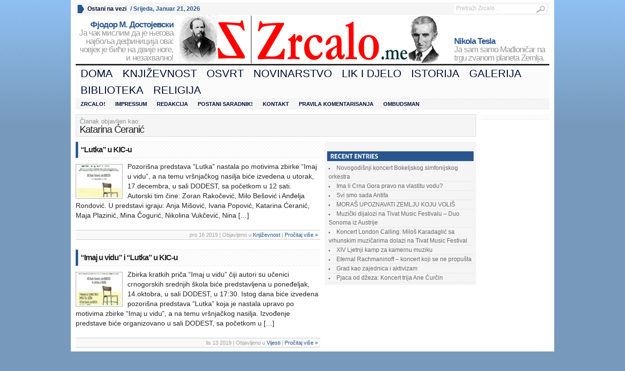

--- FILE ---
content_type: text/html; charset=UTF-8
request_url: https://zrcalo.me/tag/katarina-ceranic/
body_size: 10739
content:

<!DOCTYPE html PUBLIC "-//W3C//DTD XHTML 1.0 Transitional//EN" "http://www.w3.org/TR/xhtml1/DTD/xhtml1-transitional.dtd">

<html xmlns="http://www.w3.org/1999/xhtml" lang="hr">

<head profile="http://gmpg.org/xfn/11">

	<meta http-equiv="Content-Type" content="text/html; charset=UTF-8" />

	<title>

		
		  Katarina Ćeranić | ZRCALO
		
		
	</title>

	<style type="text/css" media="screen">@import url( https://zrcalo.me/wp-content/themes/Advanced-Newspaper1392/style.css );</style>

	<link rel="stylesheet" href="https://zrcalo.me/wp-content/themes/Advanced-Newspaper1392/styles/sans-blue.css" type="text/css" media="screen" />

	<link rel="stylesheet" href="https://zrcalo.me/wp-content/themes/Advanced-Newspaper1392/styles/custom.css" type="text/css" media="screen" />






	<link rel="alternate" type="application/rss+xml" title="RSS 2.0" href="https://zrcalo.me/feed/" />	

	<link rel="alternate" type="text/xml" title="RSS .92" href="https://zrcalo.me/feed/rss/" />	

	<link rel="alternate" type="application/atom+xml" title="Atom 0.3" href="https://zrcalo.me/feed/atom/" />	

	<link rel="pingback" href="https://zrcalo.me/xmlrpc.php" />	

		<link rel='archives' title='prosinac 2025' href='https://zrcalo.me/2025/12/' />
	<link rel='archives' title='rujan 2025' href='https://zrcalo.me/2025/09/' />
	<link rel='archives' title='kolovoz 2025' href='https://zrcalo.me/2025/08/' />
	<link rel='archives' title='srpanj 2025' href='https://zrcalo.me/2025/07/' />
	<link rel='archives' title='lipanj 2025' href='https://zrcalo.me/2025/06/' />
	<link rel='archives' title='svibanj 2025' href='https://zrcalo.me/2025/05/' />
	<link rel='archives' title='travanj 2025' href='https://zrcalo.me/2025/04/' />
	<link rel='archives' title='ožujak 2025' href='https://zrcalo.me/2025/03/' />
	<link rel='archives' title='siječanj 2025' href='https://zrcalo.me/2025/01/' />
	<link rel='archives' title='prosinac 2024' href='https://zrcalo.me/2024/12/' />
	<link rel='archives' title='studeni 2024' href='https://zrcalo.me/2024/11/' />
	<link rel='archives' title='listopad 2024' href='https://zrcalo.me/2024/10/' />
	<link rel='archives' title='rujan 2024' href='https://zrcalo.me/2024/09/' />
	<link rel='archives' title='kolovoz 2024' href='https://zrcalo.me/2024/08/' />
	<link rel='archives' title='srpanj 2024' href='https://zrcalo.me/2024/07/' />
	<link rel='archives' title='lipanj 2024' href='https://zrcalo.me/2024/06/' />
	<link rel='archives' title='svibanj 2024' href='https://zrcalo.me/2024/05/' />
	<link rel='archives' title='travanj 2024' href='https://zrcalo.me/2024/04/' />
	<link rel='archives' title='ožujak 2024' href='https://zrcalo.me/2024/03/' />
	<link rel='archives' title='veljača 2024' href='https://zrcalo.me/2024/02/' />
	<link rel='archives' title='siječanj 2024' href='https://zrcalo.me/2024/01/' />
	<link rel='archives' title='prosinac 2023' href='https://zrcalo.me/2023/12/' />
	<link rel='archives' title='studeni 2023' href='https://zrcalo.me/2023/11/' />
	<link rel='archives' title='listopad 2023' href='https://zrcalo.me/2023/10/' />
	<link rel='archives' title='rujan 2023' href='https://zrcalo.me/2023/09/' />
	<link rel='archives' title='kolovoz 2023' href='https://zrcalo.me/2023/08/' />
	<link rel='archives' title='srpanj 2023' href='https://zrcalo.me/2023/07/' />
	<link rel='archives' title='lipanj 2023' href='https://zrcalo.me/2023/06/' />
	<link rel='archives' title='svibanj 2023' href='https://zrcalo.me/2023/05/' />
	<link rel='archives' title='travanj 2023' href='https://zrcalo.me/2023/04/' />
	<link rel='archives' title='ožujak 2023' href='https://zrcalo.me/2023/03/' />
	<link rel='archives' title='veljača 2023' href='https://zrcalo.me/2023/02/' />
	<link rel='archives' title='siječanj 2023' href='https://zrcalo.me/2023/01/' />
	<link rel='archives' title='prosinac 2022' href='https://zrcalo.me/2022/12/' />
	<link rel='archives' title='studeni 2022' href='https://zrcalo.me/2022/11/' />
	<link rel='archives' title='listopad 2022' href='https://zrcalo.me/2022/10/' />
	<link rel='archives' title='rujan 2022' href='https://zrcalo.me/2022/09/' />
	<link rel='archives' title='kolovoz 2022' href='https://zrcalo.me/2022/08/' />
	<link rel='archives' title='srpanj 2022' href='https://zrcalo.me/2022/07/' />
	<link rel='archives' title='lipanj 2022' href='https://zrcalo.me/2022/06/' />
	<link rel='archives' title='svibanj 2022' href='https://zrcalo.me/2022/05/' />
	<link rel='archives' title='travanj 2022' href='https://zrcalo.me/2022/04/' />
	<link rel='archives' title='ožujak 2022' href='https://zrcalo.me/2022/03/' />
	<link rel='archives' title='veljača 2022' href='https://zrcalo.me/2022/02/' />
	<link rel='archives' title='siječanj 2022' href='https://zrcalo.me/2022/01/' />
	<link rel='archives' title='prosinac 2021' href='https://zrcalo.me/2021/12/' />
	<link rel='archives' title='studeni 2021' href='https://zrcalo.me/2021/11/' />
	<link rel='archives' title='listopad 2021' href='https://zrcalo.me/2021/10/' />
	<link rel='archives' title='rujan 2021' href='https://zrcalo.me/2021/09/' />
	<link rel='archives' title='kolovoz 2021' href='https://zrcalo.me/2021/08/' />
	<link rel='archives' title='srpanj 2021' href='https://zrcalo.me/2021/07/' />
	<link rel='archives' title='lipanj 2021' href='https://zrcalo.me/2021/06/' />
	<link rel='archives' title='svibanj 2021' href='https://zrcalo.me/2021/05/' />
	<link rel='archives' title='travanj 2021' href='https://zrcalo.me/2021/04/' />
	<link rel='archives' title='ožujak 2021' href='https://zrcalo.me/2021/03/' />
	<link rel='archives' title='veljača 2021' href='https://zrcalo.me/2021/02/' />
	<link rel='archives' title='siječanj 2021' href='https://zrcalo.me/2021/01/' />
	<link rel='archives' title='studeni 2020' href='https://zrcalo.me/2020/11/' />
	<link rel='archives' title='listopad 2020' href='https://zrcalo.me/2020/10/' />
	<link rel='archives' title='rujan 2020' href='https://zrcalo.me/2020/09/' />
	<link rel='archives' title='kolovoz 2020' href='https://zrcalo.me/2020/08/' />
	<link rel='archives' title='srpanj 2020' href='https://zrcalo.me/2020/07/' />
	<link rel='archives' title='lipanj 2020' href='https://zrcalo.me/2020/06/' />
	<link rel='archives' title='svibanj 2020' href='https://zrcalo.me/2020/05/' />
	<link rel='archives' title='ožujak 2020' href='https://zrcalo.me/2020/03/' />
	<link rel='archives' title='veljača 2020' href='https://zrcalo.me/2020/02/' />
	<link rel='archives' title='siječanj 2020' href='https://zrcalo.me/2020/01/' />
	<link rel='archives' title='prosinac 2019' href='https://zrcalo.me/2019/12/' />
	<link rel='archives' title='studeni 2019' href='https://zrcalo.me/2019/11/' />
	<link rel='archives' title='listopad 2019' href='https://zrcalo.me/2019/10/' />
	<link rel='archives' title='rujan 2019' href='https://zrcalo.me/2019/09/' />
	<link rel='archives' title='kolovoz 2019' href='https://zrcalo.me/2019/08/' />
	<link rel='archives' title='srpanj 2019' href='https://zrcalo.me/2019/07/' />
	<link rel='archives' title='lipanj 2019' href='https://zrcalo.me/2019/06/' />
	<link rel='archives' title='svibanj 2019' href='https://zrcalo.me/2019/05/' />
	<link rel='archives' title='travanj 2019' href='https://zrcalo.me/2019/04/' />
	<link rel='archives' title='ožujak 2019' href='https://zrcalo.me/2019/03/' />
	<link rel='archives' title='veljača 2019' href='https://zrcalo.me/2019/02/' />
	<link rel='archives' title='siječanj 2019' href='https://zrcalo.me/2019/01/' />
	<link rel='archives' title='prosinac 2018' href='https://zrcalo.me/2018/12/' />
	<link rel='archives' title='studeni 2018' href='https://zrcalo.me/2018/11/' />
	<link rel='archives' title='listopad 2018' href='https://zrcalo.me/2018/10/' />
	<link rel='archives' title='rujan 2018' href='https://zrcalo.me/2018/09/' />
	<link rel='archives' title='kolovoz 2018' href='https://zrcalo.me/2018/08/' />
	<link rel='archives' title='srpanj 2018' href='https://zrcalo.me/2018/07/' />
	<link rel='archives' title='lipanj 2018' href='https://zrcalo.me/2018/06/' />
	<link rel='archives' title='svibanj 2018' href='https://zrcalo.me/2018/05/' />
	<link rel='archives' title='travanj 2018' href='https://zrcalo.me/2018/04/' />
	<link rel='archives' title='ožujak 2018' href='https://zrcalo.me/2018/03/' />
	<link rel='archives' title='veljača 2018' href='https://zrcalo.me/2018/02/' />
	<link rel='archives' title='siječanj 2018' href='https://zrcalo.me/2018/01/' />
	<link rel='archives' title='prosinac 2017' href='https://zrcalo.me/2017/12/' />
	<link rel='archives' title='studeni 2017' href='https://zrcalo.me/2017/11/' />
	<link rel='archives' title='listopad 2017' href='https://zrcalo.me/2017/10/' />
	<link rel='archives' title='rujan 2017' href='https://zrcalo.me/2017/09/' />
	<link rel='archives' title='kolovoz 2017' href='https://zrcalo.me/2017/08/' />
	<link rel='archives' title='srpanj 2017' href='https://zrcalo.me/2017/07/' />
	<link rel='archives' title='lipanj 2017' href='https://zrcalo.me/2017/06/' />
	<link rel='archives' title='svibanj 2017' href='https://zrcalo.me/2017/05/' />
	<link rel='archives' title='travanj 2017' href='https://zrcalo.me/2017/04/' />
	<link rel='archives' title='ožujak 2017' href='https://zrcalo.me/2017/03/' />
	<link rel='archives' title='veljača 2017' href='https://zrcalo.me/2017/02/' />
	<link rel='archives' title='siječanj 2017' href='https://zrcalo.me/2017/01/' />
	<link rel='archives' title='prosinac 2016' href='https://zrcalo.me/2016/12/' />
	<link rel='archives' title='studeni 2016' href='https://zrcalo.me/2016/11/' />
	<link rel='archives' title='listopad 2016' href='https://zrcalo.me/2016/10/' />
	<link rel='archives' title='rujan 2016' href='https://zrcalo.me/2016/09/' />
	<link rel='archives' title='kolovoz 2016' href='https://zrcalo.me/2016/08/' />
	<link rel='archives' title='srpanj 2016' href='https://zrcalo.me/2016/07/' />
	<link rel='archives' title='lipanj 2016' href='https://zrcalo.me/2016/06/' />
	<link rel='archives' title='svibanj 2016' href='https://zrcalo.me/2016/05/' />
	<link rel='archives' title='travanj 2016' href='https://zrcalo.me/2016/04/' />
	<link rel='archives' title='ožujak 2016' href='https://zrcalo.me/2016/03/' />
	<link rel='archives' title='veljača 2016' href='https://zrcalo.me/2016/02/' />
	<link rel='archives' title='siječanj 2016' href='https://zrcalo.me/2016/01/' />
	<link rel='archives' title='prosinac 2015' href='https://zrcalo.me/2015/12/' />
	<link rel='archives' title='studeni 2015' href='https://zrcalo.me/2015/11/' />
	<link rel='archives' title='listopad 2015' href='https://zrcalo.me/2015/10/' />
	<link rel='archives' title='rujan 2015' href='https://zrcalo.me/2015/09/' />
	<link rel='archives' title='kolovoz 2015' href='https://zrcalo.me/2015/08/' />
	<link rel='archives' title='srpanj 2015' href='https://zrcalo.me/2015/07/' />
	<link rel='archives' title='lipanj 2015' href='https://zrcalo.me/2015/06/' />
	<link rel='archives' title='svibanj 2015' href='https://zrcalo.me/2015/05/' />
	<link rel='archives' title='travanj 2015' href='https://zrcalo.me/2015/04/' />
	<link rel='archives' title='ožujak 2015' href='https://zrcalo.me/2015/03/' />
	<link rel='archives' title='veljača 2015' href='https://zrcalo.me/2015/02/' />
	<link rel='archives' title='siječanj 2015' href='https://zrcalo.me/2015/01/' />
	<link rel='archives' title='prosinac 2014' href='https://zrcalo.me/2014/12/' />
	<link rel='archives' title='studeni 2014' href='https://zrcalo.me/2014/11/' />
	<link rel='archives' title='listopad 2014' href='https://zrcalo.me/2014/10/' />
	<link rel='archives' title='rujan 2014' href='https://zrcalo.me/2014/09/' />
	<link rel='archives' title='kolovoz 2014' href='https://zrcalo.me/2014/08/' />
	<link rel='archives' title='srpanj 2014' href='https://zrcalo.me/2014/07/' />
	<link rel='archives' title='lipanj 2014' href='https://zrcalo.me/2014/06/' />
	<link rel='archives' title='svibanj 2014' href='https://zrcalo.me/2014/05/' />
	<link rel='archives' title='travanj 2014' href='https://zrcalo.me/2014/04/' />
	<link rel='archives' title='ožujak 2014' href='https://zrcalo.me/2014/03/' />
	<link rel='archives' title='veljača 2014' href='https://zrcalo.me/2014/02/' />
	<link rel='archives' title='studeni 2013' href='https://zrcalo.me/2013/11/' />
	<link rel='archives' title='kolovoz 2013' href='https://zrcalo.me/2013/08/' />
	<link rel='archives' title='lipanj 2013' href='https://zrcalo.me/2013/06/' />
	<link rel='archives' title='svibanj 2013' href='https://zrcalo.me/2013/05/' />
	<link rel='archives' title='travanj 2013' href='https://zrcalo.me/2013/04/' />
	<link rel='archives' title='ožujak 2013' href='https://zrcalo.me/2013/03/' />
	<link rel='archives' title='veljača 2013' href='https://zrcalo.me/2013/02/' />
	<link rel='archives' title='siječanj 2013' href='https://zrcalo.me/2013/01/' />
	<link rel='archives' title='prosinac 2012' href='https://zrcalo.me/2012/12/' />
	<link rel='archives' title='studeni 2012' href='https://zrcalo.me/2012/11/' />
	<link rel='archives' title='listopad 2012' href='https://zrcalo.me/2012/10/' />
	<link rel='archives' title='rujan 2012' href='https://zrcalo.me/2012/09/' />
	<link rel='archives' title='kolovoz 2012' href='https://zrcalo.me/2012/08/' />
	<link rel='archives' title='srpanj 2012' href='https://zrcalo.me/2012/07/' />
	<link rel='archives' title='lipanj 2012' href='https://zrcalo.me/2012/06/' />
	<link rel='archives' title='svibanj 2012' href='https://zrcalo.me/2012/05/' />
	<link rel='archives' title='travanj 2012' href='https://zrcalo.me/2012/04/' />
	<link rel='archives' title='ožujak 2012' href='https://zrcalo.me/2012/03/' />
	<link rel='archives' title='veljača 2012' href='https://zrcalo.me/2012/02/' />
	<link rel='archives' title='siječanj 2012' href='https://zrcalo.me/2012/01/' />
	<link rel='archives' title='prosinac 2011' href='https://zrcalo.me/2011/12/' />
	<link rel='archives' title='studeni 2011' href='https://zrcalo.me/2011/11/' />
	<link rel='archives' title='rujan 2011' href='https://zrcalo.me/2011/09/' />
	<link rel='archives' title='kolovoz 2011' href='https://zrcalo.me/2011/08/' />
	<link rel='archives' title='srpanj 2011' href='https://zrcalo.me/2011/07/' />
	<link rel='archives' title='lipanj 2011' href='https://zrcalo.me/2011/06/' />
	<link rel='archives' title='svibanj 2011' href='https://zrcalo.me/2011/05/' />
	<link rel='archives' title='travanj 2011' href='https://zrcalo.me/2011/04/' />
	<link rel='archives' title='ožujak 2011' href='https://zrcalo.me/2011/03/' />
	<link rel='archives' title='veljača 2011' href='https://zrcalo.me/2011/02/' />
	<link rel='archives' title='siječanj 2011' href='https://zrcalo.me/2011/01/' />
	<link rel='archives' title='prosinac 2010' href='https://zrcalo.me/2010/12/' />
	<link rel='archives' title='studeni 2010' href='https://zrcalo.me/2010/11/' />
	<link rel='archives' title='listopad 2010' href='https://zrcalo.me/2010/10/' />

	<meta name='robots' content='max-image-preview:large' />
<link rel="alternate" type="application/rss+xml" title="ZRCALO &raquo; Katarina Ćeranić Kanal oznaka" href="https://zrcalo.me/tag/katarina-ceranic/feed/" />
<style id='wp-img-auto-sizes-contain-inline-css' type='text/css'>
img:is([sizes=auto i],[sizes^="auto," i]){contain-intrinsic-size:3000px 1500px}
/*# sourceURL=wp-img-auto-sizes-contain-inline-css */
</style>
<style id='wp-emoji-styles-inline-css' type='text/css'>

	img.wp-smiley, img.emoji {
		display: inline !important;
		border: none !important;
		box-shadow: none !important;
		height: 1em !important;
		width: 1em !important;
		margin: 0 0.07em !important;
		vertical-align: -0.1em !important;
		background: none !important;
		padding: 0 !important;
	}
/*# sourceURL=wp-emoji-styles-inline-css */
</style>
<style id='wp-block-library-inline-css' type='text/css'>
:root{--wp-block-synced-color:#7a00df;--wp-block-synced-color--rgb:122,0,223;--wp-bound-block-color:var(--wp-block-synced-color);--wp-editor-canvas-background:#ddd;--wp-admin-theme-color:#007cba;--wp-admin-theme-color--rgb:0,124,186;--wp-admin-theme-color-darker-10:#006ba1;--wp-admin-theme-color-darker-10--rgb:0,107,160.5;--wp-admin-theme-color-darker-20:#005a87;--wp-admin-theme-color-darker-20--rgb:0,90,135;--wp-admin-border-width-focus:2px}@media (min-resolution:192dpi){:root{--wp-admin-border-width-focus:1.5px}}.wp-element-button{cursor:pointer}:root .has-very-light-gray-background-color{background-color:#eee}:root .has-very-dark-gray-background-color{background-color:#313131}:root .has-very-light-gray-color{color:#eee}:root .has-very-dark-gray-color{color:#313131}:root .has-vivid-green-cyan-to-vivid-cyan-blue-gradient-background{background:linear-gradient(135deg,#00d084,#0693e3)}:root .has-purple-crush-gradient-background{background:linear-gradient(135deg,#34e2e4,#4721fb 50%,#ab1dfe)}:root .has-hazy-dawn-gradient-background{background:linear-gradient(135deg,#faaca8,#dad0ec)}:root .has-subdued-olive-gradient-background{background:linear-gradient(135deg,#fafae1,#67a671)}:root .has-atomic-cream-gradient-background{background:linear-gradient(135deg,#fdd79a,#004a59)}:root .has-nightshade-gradient-background{background:linear-gradient(135deg,#330968,#31cdcf)}:root .has-midnight-gradient-background{background:linear-gradient(135deg,#020381,#2874fc)}:root{--wp--preset--font-size--normal:16px;--wp--preset--font-size--huge:42px}.has-regular-font-size{font-size:1em}.has-larger-font-size{font-size:2.625em}.has-normal-font-size{font-size:var(--wp--preset--font-size--normal)}.has-huge-font-size{font-size:var(--wp--preset--font-size--huge)}.has-text-align-center{text-align:center}.has-text-align-left{text-align:left}.has-text-align-right{text-align:right}.has-fit-text{white-space:nowrap!important}#end-resizable-editor-section{display:none}.aligncenter{clear:both}.items-justified-left{justify-content:flex-start}.items-justified-center{justify-content:center}.items-justified-right{justify-content:flex-end}.items-justified-space-between{justify-content:space-between}.screen-reader-text{border:0;clip-path:inset(50%);height:1px;margin:-1px;overflow:hidden;padding:0;position:absolute;width:1px;word-wrap:normal!important}.screen-reader-text:focus{background-color:#ddd;clip-path:none;color:#444;display:block;font-size:1em;height:auto;left:5px;line-height:normal;padding:15px 23px 14px;text-decoration:none;top:5px;width:auto;z-index:100000}html :where(.has-border-color){border-style:solid}html :where([style*=border-top-color]){border-top-style:solid}html :where([style*=border-right-color]){border-right-style:solid}html :where([style*=border-bottom-color]){border-bottom-style:solid}html :where([style*=border-left-color]){border-left-style:solid}html :where([style*=border-width]){border-style:solid}html :where([style*=border-top-width]){border-top-style:solid}html :where([style*=border-right-width]){border-right-style:solid}html :where([style*=border-bottom-width]){border-bottom-style:solid}html :where([style*=border-left-width]){border-left-style:solid}html :where(img[class*=wp-image-]){height:auto;max-width:100%}:where(figure){margin:0 0 1em}html :where(.is-position-sticky){--wp-admin--admin-bar--position-offset:var(--wp-admin--admin-bar--height,0px)}@media screen and (max-width:600px){html :where(.is-position-sticky){--wp-admin--admin-bar--position-offset:0px}}

/*# sourceURL=wp-block-library-inline-css */
</style><style id='global-styles-inline-css' type='text/css'>
:root{--wp--preset--aspect-ratio--square: 1;--wp--preset--aspect-ratio--4-3: 4/3;--wp--preset--aspect-ratio--3-4: 3/4;--wp--preset--aspect-ratio--3-2: 3/2;--wp--preset--aspect-ratio--2-3: 2/3;--wp--preset--aspect-ratio--16-9: 16/9;--wp--preset--aspect-ratio--9-16: 9/16;--wp--preset--color--black: #000000;--wp--preset--color--cyan-bluish-gray: #abb8c3;--wp--preset--color--white: #ffffff;--wp--preset--color--pale-pink: #f78da7;--wp--preset--color--vivid-red: #cf2e2e;--wp--preset--color--luminous-vivid-orange: #ff6900;--wp--preset--color--luminous-vivid-amber: #fcb900;--wp--preset--color--light-green-cyan: #7bdcb5;--wp--preset--color--vivid-green-cyan: #00d084;--wp--preset--color--pale-cyan-blue: #8ed1fc;--wp--preset--color--vivid-cyan-blue: #0693e3;--wp--preset--color--vivid-purple: #9b51e0;--wp--preset--gradient--vivid-cyan-blue-to-vivid-purple: linear-gradient(135deg,rgb(6,147,227) 0%,rgb(155,81,224) 100%);--wp--preset--gradient--light-green-cyan-to-vivid-green-cyan: linear-gradient(135deg,rgb(122,220,180) 0%,rgb(0,208,130) 100%);--wp--preset--gradient--luminous-vivid-amber-to-luminous-vivid-orange: linear-gradient(135deg,rgb(252,185,0) 0%,rgb(255,105,0) 100%);--wp--preset--gradient--luminous-vivid-orange-to-vivid-red: linear-gradient(135deg,rgb(255,105,0) 0%,rgb(207,46,46) 100%);--wp--preset--gradient--very-light-gray-to-cyan-bluish-gray: linear-gradient(135deg,rgb(238,238,238) 0%,rgb(169,184,195) 100%);--wp--preset--gradient--cool-to-warm-spectrum: linear-gradient(135deg,rgb(74,234,220) 0%,rgb(151,120,209) 20%,rgb(207,42,186) 40%,rgb(238,44,130) 60%,rgb(251,105,98) 80%,rgb(254,248,76) 100%);--wp--preset--gradient--blush-light-purple: linear-gradient(135deg,rgb(255,206,236) 0%,rgb(152,150,240) 100%);--wp--preset--gradient--blush-bordeaux: linear-gradient(135deg,rgb(254,205,165) 0%,rgb(254,45,45) 50%,rgb(107,0,62) 100%);--wp--preset--gradient--luminous-dusk: linear-gradient(135deg,rgb(255,203,112) 0%,rgb(199,81,192) 50%,rgb(65,88,208) 100%);--wp--preset--gradient--pale-ocean: linear-gradient(135deg,rgb(255,245,203) 0%,rgb(182,227,212) 50%,rgb(51,167,181) 100%);--wp--preset--gradient--electric-grass: linear-gradient(135deg,rgb(202,248,128) 0%,rgb(113,206,126) 100%);--wp--preset--gradient--midnight: linear-gradient(135deg,rgb(2,3,129) 0%,rgb(40,116,252) 100%);--wp--preset--font-size--small: 13px;--wp--preset--font-size--medium: 20px;--wp--preset--font-size--large: 36px;--wp--preset--font-size--x-large: 42px;--wp--preset--spacing--20: 0.44rem;--wp--preset--spacing--30: 0.67rem;--wp--preset--spacing--40: 1rem;--wp--preset--spacing--50: 1.5rem;--wp--preset--spacing--60: 2.25rem;--wp--preset--spacing--70: 3.38rem;--wp--preset--spacing--80: 5.06rem;--wp--preset--shadow--natural: 6px 6px 9px rgba(0, 0, 0, 0.2);--wp--preset--shadow--deep: 12px 12px 50px rgba(0, 0, 0, 0.4);--wp--preset--shadow--sharp: 6px 6px 0px rgba(0, 0, 0, 0.2);--wp--preset--shadow--outlined: 6px 6px 0px -3px rgb(255, 255, 255), 6px 6px rgb(0, 0, 0);--wp--preset--shadow--crisp: 6px 6px 0px rgb(0, 0, 0);}:where(.is-layout-flex){gap: 0.5em;}:where(.is-layout-grid){gap: 0.5em;}body .is-layout-flex{display: flex;}.is-layout-flex{flex-wrap: wrap;align-items: center;}.is-layout-flex > :is(*, div){margin: 0;}body .is-layout-grid{display: grid;}.is-layout-grid > :is(*, div){margin: 0;}:where(.wp-block-columns.is-layout-flex){gap: 2em;}:where(.wp-block-columns.is-layout-grid){gap: 2em;}:where(.wp-block-post-template.is-layout-flex){gap: 1.25em;}:where(.wp-block-post-template.is-layout-grid){gap: 1.25em;}.has-black-color{color: var(--wp--preset--color--black) !important;}.has-cyan-bluish-gray-color{color: var(--wp--preset--color--cyan-bluish-gray) !important;}.has-white-color{color: var(--wp--preset--color--white) !important;}.has-pale-pink-color{color: var(--wp--preset--color--pale-pink) !important;}.has-vivid-red-color{color: var(--wp--preset--color--vivid-red) !important;}.has-luminous-vivid-orange-color{color: var(--wp--preset--color--luminous-vivid-orange) !important;}.has-luminous-vivid-amber-color{color: var(--wp--preset--color--luminous-vivid-amber) !important;}.has-light-green-cyan-color{color: var(--wp--preset--color--light-green-cyan) !important;}.has-vivid-green-cyan-color{color: var(--wp--preset--color--vivid-green-cyan) !important;}.has-pale-cyan-blue-color{color: var(--wp--preset--color--pale-cyan-blue) !important;}.has-vivid-cyan-blue-color{color: var(--wp--preset--color--vivid-cyan-blue) !important;}.has-vivid-purple-color{color: var(--wp--preset--color--vivid-purple) !important;}.has-black-background-color{background-color: var(--wp--preset--color--black) !important;}.has-cyan-bluish-gray-background-color{background-color: var(--wp--preset--color--cyan-bluish-gray) !important;}.has-white-background-color{background-color: var(--wp--preset--color--white) !important;}.has-pale-pink-background-color{background-color: var(--wp--preset--color--pale-pink) !important;}.has-vivid-red-background-color{background-color: var(--wp--preset--color--vivid-red) !important;}.has-luminous-vivid-orange-background-color{background-color: var(--wp--preset--color--luminous-vivid-orange) !important;}.has-luminous-vivid-amber-background-color{background-color: var(--wp--preset--color--luminous-vivid-amber) !important;}.has-light-green-cyan-background-color{background-color: var(--wp--preset--color--light-green-cyan) !important;}.has-vivid-green-cyan-background-color{background-color: var(--wp--preset--color--vivid-green-cyan) !important;}.has-pale-cyan-blue-background-color{background-color: var(--wp--preset--color--pale-cyan-blue) !important;}.has-vivid-cyan-blue-background-color{background-color: var(--wp--preset--color--vivid-cyan-blue) !important;}.has-vivid-purple-background-color{background-color: var(--wp--preset--color--vivid-purple) !important;}.has-black-border-color{border-color: var(--wp--preset--color--black) !important;}.has-cyan-bluish-gray-border-color{border-color: var(--wp--preset--color--cyan-bluish-gray) !important;}.has-white-border-color{border-color: var(--wp--preset--color--white) !important;}.has-pale-pink-border-color{border-color: var(--wp--preset--color--pale-pink) !important;}.has-vivid-red-border-color{border-color: var(--wp--preset--color--vivid-red) !important;}.has-luminous-vivid-orange-border-color{border-color: var(--wp--preset--color--luminous-vivid-orange) !important;}.has-luminous-vivid-amber-border-color{border-color: var(--wp--preset--color--luminous-vivid-amber) !important;}.has-light-green-cyan-border-color{border-color: var(--wp--preset--color--light-green-cyan) !important;}.has-vivid-green-cyan-border-color{border-color: var(--wp--preset--color--vivid-green-cyan) !important;}.has-pale-cyan-blue-border-color{border-color: var(--wp--preset--color--pale-cyan-blue) !important;}.has-vivid-cyan-blue-border-color{border-color: var(--wp--preset--color--vivid-cyan-blue) !important;}.has-vivid-purple-border-color{border-color: var(--wp--preset--color--vivid-purple) !important;}.has-vivid-cyan-blue-to-vivid-purple-gradient-background{background: var(--wp--preset--gradient--vivid-cyan-blue-to-vivid-purple) !important;}.has-light-green-cyan-to-vivid-green-cyan-gradient-background{background: var(--wp--preset--gradient--light-green-cyan-to-vivid-green-cyan) !important;}.has-luminous-vivid-amber-to-luminous-vivid-orange-gradient-background{background: var(--wp--preset--gradient--luminous-vivid-amber-to-luminous-vivid-orange) !important;}.has-luminous-vivid-orange-to-vivid-red-gradient-background{background: var(--wp--preset--gradient--luminous-vivid-orange-to-vivid-red) !important;}.has-very-light-gray-to-cyan-bluish-gray-gradient-background{background: var(--wp--preset--gradient--very-light-gray-to-cyan-bluish-gray) !important;}.has-cool-to-warm-spectrum-gradient-background{background: var(--wp--preset--gradient--cool-to-warm-spectrum) !important;}.has-blush-light-purple-gradient-background{background: var(--wp--preset--gradient--blush-light-purple) !important;}.has-blush-bordeaux-gradient-background{background: var(--wp--preset--gradient--blush-bordeaux) !important;}.has-luminous-dusk-gradient-background{background: var(--wp--preset--gradient--luminous-dusk) !important;}.has-pale-ocean-gradient-background{background: var(--wp--preset--gradient--pale-ocean) !important;}.has-electric-grass-gradient-background{background: var(--wp--preset--gradient--electric-grass) !important;}.has-midnight-gradient-background{background: var(--wp--preset--gradient--midnight) !important;}.has-small-font-size{font-size: var(--wp--preset--font-size--small) !important;}.has-medium-font-size{font-size: var(--wp--preset--font-size--medium) !important;}.has-large-font-size{font-size: var(--wp--preset--font-size--large) !important;}.has-x-large-font-size{font-size: var(--wp--preset--font-size--x-large) !important;}
/*# sourceURL=global-styles-inline-css */
</style>

<style id='classic-theme-styles-inline-css' type='text/css'>
/*! This file is auto-generated */
.wp-block-button__link{color:#fff;background-color:#32373c;border-radius:9999px;box-shadow:none;text-decoration:none;padding:calc(.667em + 2px) calc(1.333em + 2px);font-size:1.125em}.wp-block-file__button{background:#32373c;color:#fff;text-decoration:none}
/*# sourceURL=/wp-includes/css/classic-themes.min.css */
</style>
<script type="text/javascript" src="https://zrcalo.me/wp-includes/js/jquery/jquery.min.js?ver=3.7.1" id="jquery-core-js"></script>
<script type="text/javascript" src="https://zrcalo.me/wp-includes/js/jquery/jquery-migrate.min.js?ver=3.4.1" id="jquery-migrate-js"></script>
<script type="text/javascript" src="https://zrcalo.me/wp-content/themes/Advanced-Newspaper1392/includes/js/contentslider.js?ver=6.9" id="contentslider-js"></script>
<script type="text/javascript" src="https://zrcalo.me/wp-content/themes/Advanced-Newspaper1392/includes/js/jqueryslidemenu.js?ver=6.9" id="jqueryslidemenu-js"></script>
<script type="text/javascript" src="https://zrcalo.me/wp-content/themes/Advanced-Newspaper1392/includes/js/jCarouselLite.js?ver=6.9" id="jCarouselLite-js"></script>
<script type="text/javascript" src="https://zrcalo.me/wp-content/themes/Advanced-Newspaper1392/includes/js/tabber.js?ver=6.9" id="tabber-js"></script>
<script type="text/javascript" src="https://zrcalo.me/wp-content/themes/Advanced-Newspaper1392/includes/js/flowplayer-3.1.4.min.js?ver=6.9" id="flowplayer-js"></script>
<script type="text/javascript" src="https://zrcalo.me/wp-content/themes/Advanced-Newspaper1392/includes/js/cufon-yui.js?ver=6.9" id="cufon-js"></script>
<script type="text/javascript" src="https://zrcalo.me/wp-content/themes/Advanced-Newspaper1392/includes/js/aller.js?ver=6.9" id="aller-js"></script>
<link rel="https://api.w.org/" href="https://zrcalo.me/wp-json/" /><link rel="alternate" title="JSON" type="application/json" href="https://zrcalo.me/wp-json/wp/v2/tags/6562" /><link rel="EditURI" type="application/rsd+xml" title="RSD" href="https://zrcalo.me/xmlrpc.php?rsd" />
<meta name="generator" content="WordPress 6.9" />
<link rel="icon" href="https://zrcalo.me/wp-content/uploads/2019/05/cropped-logo-2-32x32.jpg" sizes="32x32" />
<link rel="icon" href="https://zrcalo.me/wp-content/uploads/2019/05/cropped-logo-2-192x192.jpg" sizes="192x192" />
<link rel="apple-touch-icon" href="https://zrcalo.me/wp-content/uploads/2019/05/cropped-logo-2-180x180.jpg" />
<meta name="msapplication-TileImage" content="https://zrcalo.me/wp-content/uploads/2019/05/cropped-logo-2-270x270.jpg" />



	<script type="text/javascript">

		Cufon.replace('#leaveComment');

		Cufon.replace('.widgetbgTitle');

		Cufon.replace('.narrowSidebarTitle');

	</script>

</head>



<body>







<div id="wrapper">



	<div id="masthead">

			

		<ul>

			<li><a href="#">Ostani na vezi</a>

				<ul>

					<li><a class="gab_rss" href="https://zrcalo.me/feed/" rel="nofollow" title="Subscribe to latest posts in RSS">Prati poslednje tekstove sa RSS</a>

						<ul>

							<li><a class="gab_rss" rel="nofollow" href="https://zrcalo.me/category/novinarstvo/alternativa/feed/">Alternativa</a></li><li><a class="gab_rss" rel="nofollow" href="https://zrcalo.me/category/osvrt/arhitektura/feed/">Arhitektura</a></li><li><a class="gab_rss" rel="nofollow" href="https://zrcalo.me/category/biblioteka/feed/">Biblioteka</a></li><li><a class="gab_rss" rel="nofollow" href="https://zrcalo.me/category/knjizevnost/crtice/feed/">Crtice</a></li><li><a class="gab_rss" rel="nofollow" href="https://zrcalo.me/category/knjizevnost/drama/feed/">Drama</a></li><li><a class="gab_rss" rel="nofollow" href="https://zrcalo.me/category/knjizevnost/esej/feed/">Esej</a></li><li><a class="gab_rss" rel="nofollow" href="https://zrcalo.me/category/vizuelne/foto/feed/">Foto</a></li><li><a class="gab_rss" rel="nofollow" href="https://zrcalo.me/category/vizuelne/feed/">Galerija</a></li><li><a class="gab_rss" rel="nofollow" href="https://zrcalo.me/category/istorija/feed/">Istorija</a></li><li><a class="gab_rss" rel="nofollow" href="https://zrcalo.me/category/vizuelne/izlozbe/feed/">Izložbe</a></li><li><a class="gab_rss" rel="nofollow" href="https://zrcalo.me/category/novinarstvo/izvjestaj/feed/">Izvještaj</a></li><li><a class="gab_rss" rel="nofollow" href="https://zrcalo.me/category/vizuelne/karikatura_strip/feed/">Karikatura i Strip</a></li><li><a class="gab_rss" rel="nofollow" href="https://zrcalo.me/category/osvrt/knjizevni/feed/">Književni</a></li><li><a class="gab_rss" rel="nofollow" href="https://zrcalo.me/category/knjizevnost/feed/">Književnost</a></li><li><a class="gab_rss" rel="nofollow" href="https://zrcalo.me/category/novinarstvo/komentar/feed/">Komentar</a></li><li><a class="gab_rss" rel="nofollow" href="https://zrcalo.me/category/lik-i-djelo/feed/">Lik i djelo</a></li><li><a class="gab_rss" rel="nofollow" href="https://zrcalo.me/category/osvrt/likovni/feed/">Likovni</a></li><li><a class="gab_rss" rel="nofollow" href="https://zrcalo.me/category/religios/mitovi_legende/feed/">Mitovi i legende</a></li><li><a class="gab_rss" rel="nofollow" href="https://zrcalo.me/category/osvrt/muzicki/feed/">Muzički</a></li><li><a class="gab_rss" rel="nofollow" href="https://zrcalo.me/category/knjizevnost/naski/feed/">Naš jezik</a></li><li><a class="gab_rss" rel="nofollow" href="https://zrcalo.me/category/novinarstvo/feed/">Novinarstvo</a></li><li><a class="gab_rss" rel="nofollow" href="https://zrcalo.me/category/osvrt/feed/">Osvrt</a></li><li><a class="gab_rss" rel="nofollow" href="https://zrcalo.me/category/knjizevnost/poezija/feed/">Poezija</a></li><li><a class="gab_rss" rel="nofollow" href="https://zrcalo.me/category/osvrt/pozorisni/feed/">Pozorišni</a></li><li><a class="gab_rss" rel="nofollow" href="https://zrcalo.me/category/knjizevnost/prica/feed/">Proza</a></li><li><a class="gab_rss" rel="nofollow" href="https://zrcalo.me/category/novinarstvo/dialog/feed/">Razgovor</a></li><li><a class="gab_rss" rel="nofollow" href="https://zrcalo.me/category/novinarstvo/reagovanja/feed/">Reagovanja</a></li><li><a class="gab_rss" rel="nofollow" href="https://zrcalo.me/category/religios/feed/">Religija</a></li><li><a class="gab_rss" rel="nofollow" href="https://zrcalo.me/category/istorija/sjecanja/feed/">Śećanja</a></li><li><a class="gab_rss" rel="nofollow" href="https://zrcalo.me/category/novinarstvo/stav/feed/">Stav</a></li><li><a class="gab_rss" rel="nofollow" href="https://zrcalo.me/category/osvrt/tv-i-filmski/feed/">TV i Filmski</a></li><li><a class="gab_rss" rel="nofollow" href="https://zrcalo.me/category/religios/uvjerenja/feed/">Uvjerenja</a></li><li><a class="gab_rss" rel="nofollow" href="https://zrcalo.me/category/vizuelne/video/feed/">Video</a></li><li><a class="gab_rss" rel="nofollow" href="https://zrcalo.me/category/novinarstvo/vijesti/feed/">Vijesti</a></li>				

						</ul>

					</li>

					<li><a class="gab_rss" href="https://zrcalo.me/comments/feed/" rel="nofollow" title="Subscribe to latest comments in RSS">Prati poslednje komentare sa RSS</a></li>

					
					
					<li><a class="gab_facebook" href="http://www.facebook.com/pages/Zrcalo-crnogorske-kulture-wwwzrcalome/126536067401994" rel="nofollow" title="Nasa FACEBOOK strana">Pratite nas na FACEBOOK-u</a></li>
				</ul>

			</li>

			<li> / <script type="text/javascript">

					var mydate=new Date()

					var year=mydate.getYear()

					if (year < 1000)

					year+=1900

					var day=mydate.getDay()

					var month=mydate.getMonth()

					var daym=mydate.getDate()

					if (daym<10)

					daym="0"+daym

					var dayarray=new Array("Neđelja","Poneđeljak","Utorak","Srijeda","Četvrtak","Petak","Subota")

					var montharray=new Array("Januar","Februar","Mart","April","Maj","Jun","Jul","Avgust","Septembar","Oktobar","Novembar","Decembar")

					document.write(""+dayarray[day]+", "+montharray[month]+" "+daym+", "+year+"")

				</script>

			</li>

		</ul>

		
		<div id="search"><form id="searchform" action="https://zrcalo.me">
	<fieldset>
		<input type="text" id="s" name="s" value="Pretraži Zrcalo..." onfocus="if(this.value==this.defaultValue)this.value='';" onblur="if(this.value=='')this.value=this.defaultValue;"/>
		<input type="image" id="searchsubmit" src="https://zrcalo.me/wp-content/themes/Advanced-Newspaper1392/images/button_go.gif" alt="Pretraži Zrcalo..." value="" /> 
	</fieldset>
</form></div>

		<div class="clear"></div>

	</div><!-- enf od Masthead -->

	<!-- #Header -->

	<div id="header">
	<!-- LEFT QUOTE -->
	<div id="leftQuote">
					<p class="leftQuoteWording">
				<a href="http://zrcalo.me/?p=2889">				<span class="quoteCaption">Фјодор М. Достојевски</span>
				Ја чак мислим да је његова најбоља дефиниција ова: човјек је биће на двије ноге, и незахвално!				</a>			</p>
							<a href="http://zrcalo.me/?p=2889">					<img src="http://zrcalo.me/wp-content/uploads/2014/12/Fyodor_Mikahailovich_Dostoyevsky_18761.jpg" alt="" />
				</a>						</div>

	<!-- LOGO -->
	<!-- If display Image Logo is activated -->
		<div id="sitename" style="margin-top:0px">
		<a href="https://zrcalo.me">
			<img src="http://zrcalo.me/wp-content/uploads/2011/11/Untitled-3.gif" alt="" />
		</a>
	</div>
	
	<!-- If text is activated to be displayed as logo -->
	
	<!-- RIGHT QUOTE -->
	<div id="rightQuote">
									<a href="http://zrcalo.me/?p=1686">					<img src="http://zrcalo.me/wp-content/uploads/2011/11/NIKOLA-TESLA-e1321210752417.jpg" alt="" />
				</a>						<p class="rightQuoteWording">
				<a href="http://zrcalo.me/?p=1686">				<span class="quoteCaption">Nikola Tesla</span>
				Ja sam samo Mađioničar na trgu zvanom planeta Zemlja.				</a>			</p>
			</div>
	<div class="clear"></div>
</div>
	<!-- // header -->

	

	<div class="clear"></div>		

	

	<div id="navcats">

		
			


				<ul>

					<li><a href="https://zrcalo.me" title="crnogorske kulture">Doma</a></li>

						<li class="cat-item cat-item-1"><a href="https://zrcalo.me/category/knjizevnost/">Književnost</a>
<ul class='children'>
	<li class="cat-item cat-item-3"><a href="https://zrcalo.me/category/knjizevnost/prica/">Proza</a>
</li>
	<li class="cat-item cat-item-4"><a href="https://zrcalo.me/category/knjizevnost/crtice/">Crtice</a>
</li>
	<li class="cat-item cat-item-5"><a href="https://zrcalo.me/category/knjizevnost/poezija/">Poezija</a>
</li>
	<li class="cat-item cat-item-6"><a href="https://zrcalo.me/category/knjizevnost/drama/">Drama</a>
</li>
	<li class="cat-item cat-item-7"><a href="https://zrcalo.me/category/knjizevnost/esej/">Esej</a>
</li>
	<li class="cat-item cat-item-2794"><a href="https://zrcalo.me/category/knjizevnost/naski/">Naš jezik</a>
</li>
</ul>
</li>
	<li class="cat-item cat-item-8"><a href="https://zrcalo.me/category/osvrt/">Osvrt</a>
<ul class='children'>
	<li class="cat-item cat-item-9"><a href="https://zrcalo.me/category/osvrt/knjizevni/">Književni</a>
</li>
	<li class="cat-item cat-item-10"><a href="https://zrcalo.me/category/osvrt/pozorisni/">Pozorišni</a>
</li>
	<li class="cat-item cat-item-11"><a href="https://zrcalo.me/category/osvrt/likovni/">Likovni</a>
</li>
	<li class="cat-item cat-item-12"><a href="https://zrcalo.me/category/osvrt/tv-i-filmski/">TV i Filmski</a>
</li>
	<li class="cat-item cat-item-13"><a href="https://zrcalo.me/category/osvrt/muzicki/">Muzički</a>
</li>
	<li class="cat-item cat-item-6767"><a href="https://zrcalo.me/category/osvrt/arhitektura/">Arhitektura</a>
</li>
</ul>
</li>
	<li class="cat-item cat-item-14"><a href="https://zrcalo.me/category/novinarstvo/">Novinarstvo</a>
<ul class='children'>
	<li class="cat-item cat-item-15"><a href="https://zrcalo.me/category/novinarstvo/stav/">Stav</a>
</li>
	<li class="cat-item cat-item-16"><a href="https://zrcalo.me/category/novinarstvo/vijesti/">Vijesti</a>
</li>
	<li class="cat-item cat-item-17"><a href="https://zrcalo.me/category/novinarstvo/izvjestaj/">Izvještaj</a>
</li>
	<li class="cat-item cat-item-18"><a href="https://zrcalo.me/category/novinarstvo/dialog/">Razgovor</a>
</li>
	<li class="cat-item cat-item-1513"><a href="https://zrcalo.me/category/novinarstvo/komentar/">Komentar</a>
</li>
	<li class="cat-item cat-item-2557"><a href="https://zrcalo.me/category/novinarstvo/alternativa/">Alternativa</a>
</li>
	<li class="cat-item cat-item-2843"><a href="https://zrcalo.me/category/novinarstvo/reagovanja/">Reagovanja</a>
</li>
</ul>
</li>
	<li class="cat-item cat-item-20"><a href="https://zrcalo.me/category/lik-i-djelo/">Lik i djelo</a>
</li>
	<li class="cat-item cat-item-22"><a href="https://zrcalo.me/category/istorija/">Istorija</a>
<ul class='children'>
	<li class="cat-item cat-item-2214"><a href="https://zrcalo.me/category/istorija/sjecanja/">Śećanja</a>
</li>
</ul>
</li>
	<li class="cat-item cat-item-24"><a href="https://zrcalo.me/category/vizuelne/">Galerija</a>
<ul class='children'>
	<li class="cat-item cat-item-25"><a href="https://zrcalo.me/category/vizuelne/foto/">Foto</a>
</li>
	<li class="cat-item cat-item-26"><a href="https://zrcalo.me/category/vizuelne/video/">Video</a>
</li>
	<li class="cat-item cat-item-27"><a href="https://zrcalo.me/category/vizuelne/karikatura_strip/">Karikatura i Strip</a>
</li>
	<li class="cat-item cat-item-2556"><a href="https://zrcalo.me/category/vizuelne/izlozbe/">Izložbe</a>
</li>
</ul>
</li>
	<li class="cat-item cat-item-4916"><a href="https://zrcalo.me/category/biblioteka/">Biblioteka</a>
</li>
	<li class="cat-item cat-item-6760"><a href="https://zrcalo.me/category/religios/">Religija</a>
<ul class='children'>
	<li class="cat-item cat-item-21"><a href="https://zrcalo.me/category/religios/uvjerenja/">Uvjerenja</a>
</li>
	<li class="cat-item cat-item-23"><a href="https://zrcalo.me/category/religios/mitovi_legende/">Mitovi i legende</a>
</li>
</ul>
</li>

				</ul>

			 
		
		<div class="clear"></div>

	</div>

	

	<div id="navpages">

		
			
				<ul>

					<li class="page_item page-item-2"><a href="https://zrcalo.me/about/">Zrcalo!</a></li>
<li class="page_item page-item-10021"><a href="https://zrcalo.me/impressum/">Impressum</a></li>
<li class="page_item page-item-9"><a href="https://zrcalo.me/redakcija/">Redakcija</a></li>
<li class="page_item page-item-22"><a href="https://zrcalo.me/postani-saradnik/">Postani saradnik!</a></li>
<li class="page_item page-item-45"><a href="https://zrcalo.me/kontakt/">Kontakt</a></li>
<li class="page_item page-item-10054"><a href="https://zrcalo.me/pravila-komentarisanja/">Pravila komentarisanja</a></li>
<li class="page_item page-item-10013 page_item_has_children"><a href="https://zrcalo.me/ombudsman/">Ombudsman</a>
<ul class='children'>
	<li class="page_item page-item-10019"><a href="https://zrcalo.me/ombudsman/izvjestaji-2024/">Izvjestaji 2024</a></li>
</ul>
</li>

				</ul>

			 
		
		<div class="clear"></div>

	</div>

	

<div class="clear"></div>	


<div id="innerContent">
		<div id="bcrum">		
								<span class="labelBC">Članak objavljen kao:</span>
			<span class="locationBC">Katarina Ćeranić</span>
			
					
	</div>
	
	<div id="innerLeft">
		
	<div class="post">
		<h2 class="archiveTitle"><a href="https://zrcalo.me/lutka-u-kic-u/" title="“Lutka” u KIC-u" rel="bookmark">“Lutka” u KIC-u</a></h2>
			
			
		
		
			<a href="https://zrcalo.me/lutka-u-kic-u/"><img width="90" height="65" src="https://zrcalo.me/wp-content/uploads/2019/12/lutka-90x65.jpg" class="alignleft wp-post-image" alt="" decoding="async" srcset="https://zrcalo.me/wp-content/uploads/2019/12/lutka-90x65.jpg 90w, https://zrcalo.me/wp-content/uploads/2019/12/lutka-50x35.jpg 50w" sizes="(max-width: 90px) 100vw, 90px" /></a><p>Pozorišna predstava “Lutka” nastala po motivima zbirke “Imaj u vidu”, a na temu vršnjačkog nasilja biće izvedena u utorak, 17.decembra, u sali DODEST, sa početkom u 12 sati. &nbsp; Autorski tim čine: Zoran Rakočević, Milo Bešović i Anđelja Rondović. U predstavi igraju: Anja Mišović, Ivana Popović, Katarina Ćeranić, Maja Plazinić, Mina Čogurić, Nikolina Vukčević, Nina [&hellip;]</p>
				
		<div class="postinfo">
			pro 16 2019 | Objavljeno u <a href="https://zrcalo.me/category/knjizevnost/" rel="category tag">Književnost</a> | <a href="https://zrcalo.me/lutka-u-kic-u/" rel="bookmark">Pročitaj više &raquo;</a>
		</div>
	</div>

	<div class="post">
		<h2 class="archiveTitle"><a href="https://zrcalo.me/imaj-u-vidu-i-lutka-u-kic-u/" title="“Imaj u vidu” i “Lutka” u KIC-u" rel="bookmark">“Imaj u vidu” i “Lutka” u KIC-u</a></h2>
			
			
		
		
			<a href="https://zrcalo.me/imaj-u-vidu-i-lutka-u-kic-u/"><img width="90" height="65" src="https://zrcalo.me/wp-content/uploads/2019/10/imaj-u-vidu-lutka-90x65.jpg" class="alignleft wp-post-image" alt="" decoding="async" srcset="https://zrcalo.me/wp-content/uploads/2019/10/imaj-u-vidu-lutka-90x65.jpg 90w, https://zrcalo.me/wp-content/uploads/2019/10/imaj-u-vidu-lutka-50x35.jpg 50w" sizes="(max-width: 90px) 100vw, 90px" /></a><p>Zbirka kratkih priča “Imaj u vidu” čiji autori su učenici crnogorskih srednjih škola biće predstavljena u poneđeljak, 14.oktobra, u sali DODEST, u 17:30. Istog dana biće izvedena pozorišna predstava “Lutka” koja je nastala upravo po motivima zbirke “Imaj u vidu”, a na temu vršnjačkog nasilja. Izvođenje predstave biće organizovano u sali DODEST, sa početkom u [&hellip;]</p>
				
		<div class="postinfo">
			lis 13 2019 | Objavljeno u <a href="https://zrcalo.me/category/novinarstvo/vijesti/" rel="category tag">Vijesti</a> | <a href="https://zrcalo.me/imaj-u-vidu-i-lutka-u-kic-u/" rel="bookmark">Pročitaj više &raquo;</a>
		</div>
	</div>
			
		<div class="navigation">
					</div>
	</div>
	
	<div id="wideSidebar">
			
					
						
		<div class="widget wideSidebarWidget">
			<h3 class="widgetbgTitle">Recent Entries</h3>
			<ul>
					<li><a href='https://zrcalo.me/novogodisnji-koncert-bokeljskog-simfonijskog-orkestra/'>Novogodišnji koncert Bokeljskog simfonijskog orkestra</a></li>
	<li><a href='https://zrcalo.me/ima-li-crna-gora-pravo-na-vlastitu-vodu/'>Ima li Crna Gora pravo na vlastitu vodu?</a></li>
	<li><a href='https://zrcalo.me/svi-smo-sada-antifa/'>Svi smo sada Antifa</a></li>
	<li><a href='https://zrcalo.me/moras-upoznavati-zemlju-koju-volis/'>MORAŠ UPOZNAVATI ZEMLJU KOJU VOLIŠ</a></li>
	<li><a href='https://zrcalo.me/muzicki-dijalozi-na-tivat-music-festivalu-duo-sonoma-iz-austrije/'>Muzički dijalozi na Tivat Music Festivalu – Duo Sonoma iz Austrije</a></li>
	<li><a href='https://zrcalo.me/koncert-london-calling-milos-karadaglic-sa-vrhunskim-muzicarima-dolazi-na-tivat-music-festival/'>Koncert London Calling: Miloš Karadaglić sa vrhunskim muzičarima dolazi na Tivat Music Festival</a></li>
	<li><a href='https://zrcalo.me/xiv-ljetnji-kamp-za-kamernu-muziku/'>XIV Ljetnji kamp za kamernu muziku</a></li>
	<li><a href='https://zrcalo.me/eternal-rachmaninoff-koncert-koji-se-ne-propusta/'>Eternal Rachmaninoff – koncert koji se ne propušta</a></li>
	<li><a href='https://zrcalo.me/grad-kao-zajednica-i-aktivizam/'>Grad kao zajednica i aktivizam</a></li>
	<li><a href='https://zrcalo.me/pjaca-od-dzeza-koncert-trija-ane-curcin/'>Pjaca od džeza: Koncert trija Ane Ćurčin</a></li>
			</ul>
		</div>
		
</div>
	<div class="clear"></div>
</div><!-- Enf of innerContent -->

<div id="narrowSidebar">
			
		
		
		

</div>

<div class="clear"></div>

<div id="footerCatBar">
		
						<ul>
						<li class="cat-item cat-item-1"><a href="https://zrcalo.me/category/knjizevnost/">Književnost</a>
</li>
	<li class="cat-item cat-item-8"><a href="https://zrcalo.me/category/osvrt/">Osvrt</a>
</li>
	<li class="cat-item cat-item-14"><a href="https://zrcalo.me/category/novinarstvo/">Novinarstvo</a>
</li>
	<li class="cat-item cat-item-20"><a href="https://zrcalo.me/category/lik-i-djelo/">Lik i djelo</a>
</li>
	<li class="cat-item cat-item-22"><a href="https://zrcalo.me/category/istorija/">Istorija</a>
</li>
	<li class="cat-item cat-item-24"><a href="https://zrcalo.me/category/vizuelne/">Galerija</a>
</li>
	<li class="cat-item cat-item-4916"><a href="https://zrcalo.me/category/biblioteka/">Biblioteka</a>
</li>
	<li class="cat-item cat-item-6760"><a href="https://zrcalo.me/category/religios/">Religija</a>
</li>
				</ul>
		 	</div>

<div id="footerPages">
		
	<ul>
		<li class="page_item page-item-2"><a href="https://zrcalo.me/about/">Zrcalo!</a></li>
<li class="page_item page-item-10021"><a href="https://zrcalo.me/impressum/">Impressum</a></li>
<li class="page_item page-item-9"><a href="https://zrcalo.me/redakcija/">Redakcija</a></li>
<li class="page_item page-item-22"><a href="https://zrcalo.me/postani-saradnik/">Postani saradnik!</a></li>
<li class="page_item page-item-45"><a href="https://zrcalo.me/kontakt/">Kontakt</a></li>
<li class="page_item page-item-10054"><a href="https://zrcalo.me/pravila-komentarisanja/">Pravila komentarisanja</a></li>
<li class="page_item page-item-10013 page_item_has_children"><a href="https://zrcalo.me/ombudsman/">Ombudsman</a></li>
		<li><a href="https://zrcalo.me/feed/">RSS</a></li>
	</ul>
		<span id="themeInfo">
			
		<a href="https://zrcalo.me/wp-login.php">Prijava</a>		 | Administrator MATOKAN
				<script type="speculationrules">
{"prefetch":[{"source":"document","where":{"and":[{"href_matches":"/*"},{"not":{"href_matches":["/wp-*.php","/wp-admin/*","/wp-content/uploads/*","/wp-content/*","/wp-content/plugins/*","/wp-content/themes/Advanced-Newspaper1392/*","/*\\?(.+)"]}},{"not":{"selector_matches":"a[rel~=\"nofollow\"]"}},{"not":{"selector_matches":".no-prefetch, .no-prefetch a"}}]},"eagerness":"conservative"}]}
</script>
<script id="wp-emoji-settings" type="application/json">
{"baseUrl":"https://s.w.org/images/core/emoji/17.0.2/72x72/","ext":".png","svgUrl":"https://s.w.org/images/core/emoji/17.0.2/svg/","svgExt":".svg","source":{"concatemoji":"https://zrcalo.me/wp-includes/js/wp-emoji-release.min.js?ver=6.9"}}
</script>
<script type="module">
/* <![CDATA[ */
/*! This file is auto-generated */
const a=JSON.parse(document.getElementById("wp-emoji-settings").textContent),o=(window._wpemojiSettings=a,"wpEmojiSettingsSupports"),s=["flag","emoji"];function i(e){try{var t={supportTests:e,timestamp:(new Date).valueOf()};sessionStorage.setItem(o,JSON.stringify(t))}catch(e){}}function c(e,t,n){e.clearRect(0,0,e.canvas.width,e.canvas.height),e.fillText(t,0,0);t=new Uint32Array(e.getImageData(0,0,e.canvas.width,e.canvas.height).data);e.clearRect(0,0,e.canvas.width,e.canvas.height),e.fillText(n,0,0);const a=new Uint32Array(e.getImageData(0,0,e.canvas.width,e.canvas.height).data);return t.every((e,t)=>e===a[t])}function p(e,t){e.clearRect(0,0,e.canvas.width,e.canvas.height),e.fillText(t,0,0);var n=e.getImageData(16,16,1,1);for(let e=0;e<n.data.length;e++)if(0!==n.data[e])return!1;return!0}function u(e,t,n,a){switch(t){case"flag":return n(e,"\ud83c\udff3\ufe0f\u200d\u26a7\ufe0f","\ud83c\udff3\ufe0f\u200b\u26a7\ufe0f")?!1:!n(e,"\ud83c\udde8\ud83c\uddf6","\ud83c\udde8\u200b\ud83c\uddf6")&&!n(e,"\ud83c\udff4\udb40\udc67\udb40\udc62\udb40\udc65\udb40\udc6e\udb40\udc67\udb40\udc7f","\ud83c\udff4\u200b\udb40\udc67\u200b\udb40\udc62\u200b\udb40\udc65\u200b\udb40\udc6e\u200b\udb40\udc67\u200b\udb40\udc7f");case"emoji":return!a(e,"\ud83e\u1fac8")}return!1}function f(e,t,n,a){let r;const o=(r="undefined"!=typeof WorkerGlobalScope&&self instanceof WorkerGlobalScope?new OffscreenCanvas(300,150):document.createElement("canvas")).getContext("2d",{willReadFrequently:!0}),s=(o.textBaseline="top",o.font="600 32px Arial",{});return e.forEach(e=>{s[e]=t(o,e,n,a)}),s}function r(e){var t=document.createElement("script");t.src=e,t.defer=!0,document.head.appendChild(t)}a.supports={everything:!0,everythingExceptFlag:!0},new Promise(t=>{let n=function(){try{var e=JSON.parse(sessionStorage.getItem(o));if("object"==typeof e&&"number"==typeof e.timestamp&&(new Date).valueOf()<e.timestamp+604800&&"object"==typeof e.supportTests)return e.supportTests}catch(e){}return null}();if(!n){if("undefined"!=typeof Worker&&"undefined"!=typeof OffscreenCanvas&&"undefined"!=typeof URL&&URL.createObjectURL&&"undefined"!=typeof Blob)try{var e="postMessage("+f.toString()+"("+[JSON.stringify(s),u.toString(),c.toString(),p.toString()].join(",")+"));",a=new Blob([e],{type:"text/javascript"});const r=new Worker(URL.createObjectURL(a),{name:"wpTestEmojiSupports"});return void(r.onmessage=e=>{i(n=e.data),r.terminate(),t(n)})}catch(e){}i(n=f(s,u,c,p))}t(n)}).then(e=>{for(const n in e)a.supports[n]=e[n],a.supports.everything=a.supports.everything&&a.supports[n],"flag"!==n&&(a.supports.everythingExceptFlag=a.supports.everythingExceptFlag&&a.supports[n]);var t;a.supports.everythingExceptFlag=a.supports.everythingExceptFlag&&!a.supports.flag,a.supports.everything||((t=a.source||{}).concatemoji?r(t.concatemoji):t.wpemoji&&t.twemoji&&(r(t.twemoji),r(t.wpemoji)))});
//# sourceURL=https://zrcalo.me/wp-includes/js/wp-emoji-loader.min.js
/* ]]> */
</script>
	</span>
</div>
<script type="text/javascript">

  var _gaq = _gaq || [];
  _gaq.push(['_setAccount', 'UA-4199024-8']);
  _gaq.push(['_trackPageview']);

  (function() {
    var ga = document.createElement('script'); ga.type = 'text/javascript'; ga.async = true;
    ga.src = ('https:' == document.location.protocol ? 'https://ssl' : 'http://www') + '.google-analytics.com/ga.js';
    var s = document.getElementsByTagName('script')[0]; s.parentNode.insertBefore(ga, s);
  })();

</script><script type="text/javascript"> Cufon.now(); </script></div><!-- enf od wrapper -->
</body>
</html>


--- FILE ---
content_type: text/css
request_url: https://zrcalo.me/wp-content/themes/Advanced-Newspaper1392/style.css
body_size: 994
content:
/*   
Theme Name: Advanced_Newspaper
Theme URI: http://www.gabfirethemes.com/advanced-wordpress-newspaper-theme/
Description: <a href="http://www.gabfirethemes.com/demos/advanced"> Advanced Newspaper</a>  by <a href="http://www.gabfirethemes.com/"> Gabfire Themes</a> . <a href="http://www.gabfirethemes.com/category/themes/"> See All Themes</a> 
Author: Mehmet Ozekinci
Author URI: http://www.gabfirethemes.com/
Version: 1.392 - FrameWork RC1
*/

/* RESET */
html,body,div,span,applet,object,iframe,h1,h2,h3,h4,h5,h6,p,blockquote,pre,a,abbr,acronym,address,big,cite,code,del,dfn,em,font,img,ins,kbd,q,s,samp,strike,strong,sub,sup,tt,var,b,u,i,center,dl,dt,dd,ol,ul,li,fieldset,form,label,legend,table,caption,tbody,tfoot,thead,tr,th,td{margin:0;padding:0;border:0;outline:0;font-size:100%;vertical-align:baseline;background:transparent}body{line-height:1}ol,ul{list-style:none}blockquote,q{quotes:none}blockquote:before,blockquote:after,q:before,q:after{content:'';content:none}:focus{outline:0}ins{text-decoration:none}del{text-decoration:line-through}table{border-collapse:collapse;border-spacing:0}a {text-decoration:none;}.nomargin-right {margin:0 !important;}

/* CALENDAR */
#calendar_wrap table#wp-calendar {border:1px solid #ccc;margin:0 auto;}
#calendar_wrap tbody .pad{background-color:#ddd;}
#calendar_wrap table#wp-calendar tbody tr td a {font-weight:bold;font-size:16px;font-family:arial, verdana, sans-serif;color:#3c4a55;}
#calendar_wrap thead tr th {width:30px;height:20px;text-align:center;vertical-align:middle;background-color:#cdd5de;border:1px solid #ccc;}
#calendar_wrap tbody tr td {width:30px;height:20px;text-align:center;vertical-align:middle;border:1px solid #ccc;}
#calendar_wrap tfoot tr td a, #calendar_wrap tfoot tr td a:link, #calendar_wrap tfoot tr td a:visited, #calendar_wrap tfoot tr td a:hover, #calendar_wrap tfoot tr td a:active {font-weight:bold;font-size:18px;height:20px;font-family:garamond, bookman old style, times new roman, arial narrow, arial;color:#5b7085;}
#calendar_wrap tfoot tr td#prev {width:58px;height:20px;text-align:left;vertical-align:middle;background-color:#fff;}
#calendar_wrap tfoot tr td#next {width:58px;height:20px;text-align:right;vertical-align:middle;background-color:#fff;}

/* **************************** See /styles folder to format site layout ******************************* */
